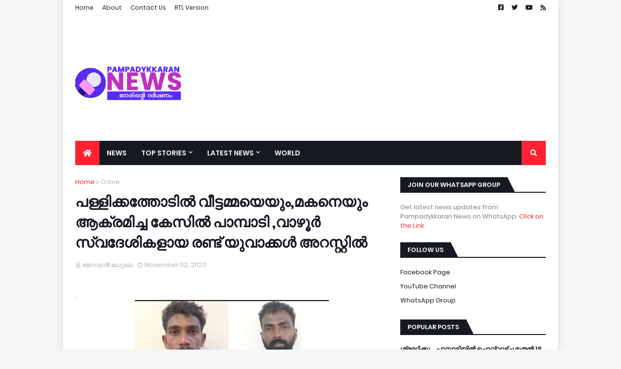

--- FILE ---
content_type: text/html; charset=utf-8
request_url: https://www.google.com/recaptcha/api2/aframe
body_size: 249
content:
<!DOCTYPE HTML><html><head><meta http-equiv="content-type" content="text/html; charset=UTF-8"></head><body><script nonce="7zFYSBGoMh3mnghsy7z18Q">/** Anti-fraud and anti-abuse applications only. See google.com/recaptcha */ try{var clients={'sodar':'https://pagead2.googlesyndication.com/pagead/sodar?'};window.addEventListener("message",function(a){try{if(a.source===window.parent){var b=JSON.parse(a.data);var c=clients[b['id']];if(c){var d=document.createElement('img');d.src=c+b['params']+'&rc='+(localStorage.getItem("rc::a")?sessionStorage.getItem("rc::b"):"");window.document.body.appendChild(d);sessionStorage.setItem("rc::e",parseInt(sessionStorage.getItem("rc::e")||0)+1);localStorage.setItem("rc::h",'1769145712692');}}}catch(b){}});window.parent.postMessage("_grecaptcha_ready", "*");}catch(b){}</script></body></html>